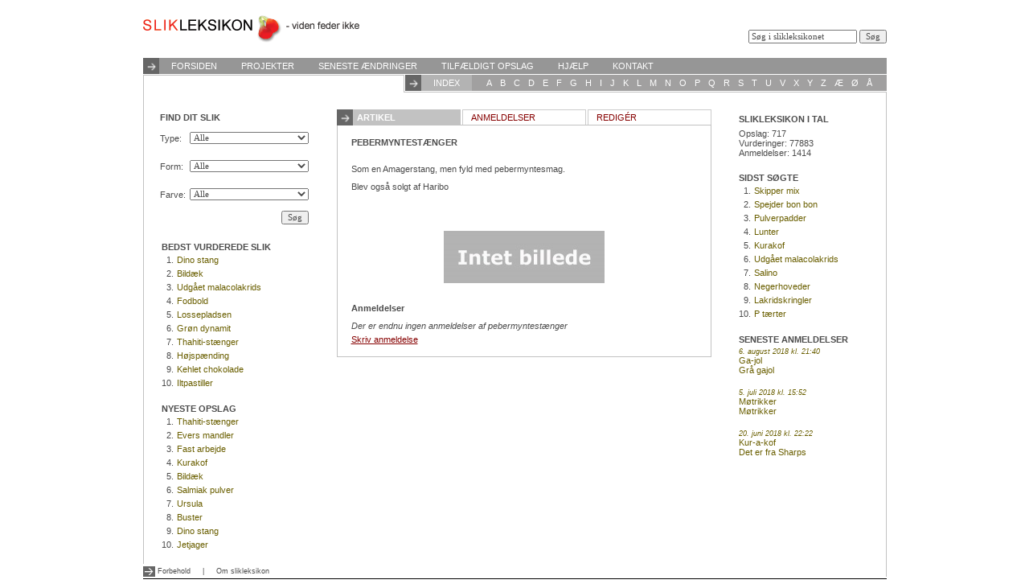

--- FILE ---
content_type: text/html;charset=iso-8859-1
request_url: https://slikleksikon.org/pebermyntest%C3%A6nger
body_size: 25355
content:
<!DOCTYPE HTML PUBLIC "-//W3C//DTD HTML 4.01 Transitional//EN" "http://www.w3.org/TR/html4/loose.dtd">
<html>
<head>
<title>slikleksikon.org - viden feder ikke</title>
<meta http-equiv="Content-Language" content="da" />
<meta http-equiv="Content-Type" content="text/html; charset=iso-8859-1" />
<link rel="stylesheet" type="text/css" href="https://slikleksikon.org/styles.php">
<script type="text/javascript" src="https://slikleksikon.org/js/js.php"></script>
<script type="text/javascript" src="https://slikleksikon.org/js/crypt.js"></script>
</head>
<body>
<table border="0" cellpadding="0" cellspacing="0" width="925" align="center">
	<tr>
		<td height="72">
			<table border="0" cellpadding="0" cellspacing="0" width="100%" height="100%">
				<form action="https://slikleksikon.org/static/search/" method="GET" onsubmit="if (this.g2.value=='Søg i slikleksikonet' || !this.g2.value.replace(/^\s*|\s*$/g,'')){return false;};" name="searchf">
				<tr>
					<td width="70%" valign="middle">
						<a href="https://slikleksikon.org/"><img src="https://slikleksikon.org/images/logo.gif" align="absmiddle" /></a>
					</td>
					<td width="30%" valign="bottom" align="right">
						<div style="padding-bottom:18px;">
							<input type="text" name="g2" value="Søg i slikleksikonet" onfocus="if (this.value=='Søg i slikleksikonet'){this.value='';};" onblur="if (this.value==''){this.value='Søg i slikleksikonet';};">
							<input type="submit" value="Søg">
						</div>
					</td>
				</tr>
				</form>
			</table>
		</td>
	</tr>
	<tr>
		<td height="20" class="topmenu">
			<table border="0" cellpadding="0" cellspacing="0">
				<td width="20"><img src="https://slikleksikon.org/images/arrow_right.gif" width="20" height="20" /></td>
							<td class="topmenu_item" nowrap>
				<a href="https://slikleksikon.org/" class="menulnk">FORSIDEN</a>
			</td>
					<td class="topmenu_item" nowrap>
				<a href="https://slikleksikon.org/static/projects" class="menulnk">PROJEKTER</a>
			</td>
					<td class="topmenu_item" nowrap>
				<a href="https://slikleksikon.org/static/changes" class="menulnk">SENESTE&nbsp;ÆNDRINGER</a>
			</td>
					<td class="topmenu_item" nowrap>
				<a href="https://slikleksikon.org/static/random" class="menulnk">TILFÆLDIGT&nbsp;OPSLAG</a>
			</td>
					<td class="topmenu_item" nowrap>
				<a href="https://slikleksikon.org/static/help" class="menulnk">HJÆLP</a>
			</td>
					<td class="topmenu_item" nowrap>
				<a href="https://slikleksikon.org/static/contact" class="menulnk">KONTAKT</a>
			</td>
					</table>
		</td>
	</tr>
	<tr>
		<td height="21" style="border-left: 1px solid #C2C2C2;">
			<table border="0" cellpadding="0" cellspacing="0" width="100%" height="100%">
				<tr>
					<td width="100%" style="border-top: 1px solid #C2C2C2;">&nbsp;</td>
					<td width="0" valign="top" style="border-left: 1px solid #C2C2C2;border-bottom: 1px solid #C2C2C2;padding-left:1px;">
						<table border="0" cellpadding="0" cellspacing="0" height="100%" class="abcmenu">
							<tr>
								<td width="20">
									<img src="https://slikleksikon.org/images/arrow_right.gif" width="20" height="20" />
								</td>
								<td class="abcmenu_item_active">INDEX</td>
								<td class="abc_item">&nbsp;</td>
								<td class="abc_item"><a href="https://slikleksikon.org/static/findbychar/a" class="abclnk">A</a></td>
								<td class="abc_item"><a href="https://slikleksikon.org/static/findbychar/b" class="abclnk">B</a></td>
								<td class="abc_item"><a href="https://slikleksikon.org/static/findbychar/c" class="abclnk">C</a></td>
								<td class="abc_item"><a href="https://slikleksikon.org/static/findbychar/d" class="abclnk">D</a></td>
								<td class="abc_item"><a href="https://slikleksikon.org/static/findbychar/e" class="abclnk">E</a></td>
								<td class="abc_item"><a href="https://slikleksikon.org/static/findbychar/f" class="abclnk">F</a></td>
								<td class="abc_item"><a href="https://slikleksikon.org/static/findbychar/g" class="abclnk">G</a></td>
								<td class="abc_item"><a href="https://slikleksikon.org/static/findbychar/h" class="abclnk">H</a></td>
								<td class="abc_item"><a href="https://slikleksikon.org/static/findbychar/i" class="abclnk">I</a></td>
								<td class="abc_item"><a href="https://slikleksikon.org/static/findbychar/j" class="abclnk">J</a></td>
								<td class="abc_item"><a href="https://slikleksikon.org/static/findbychar/k" class="abclnk">K</a></td>
								<td class="abc_item"><a href="https://slikleksikon.org/static/findbychar/l" class="abclnk">L</a></td>
								<td class="abc_item"><a href="https://slikleksikon.org/static/findbychar/m" class="abclnk">M</a></td>
								<td class="abc_item"><a href="https://slikleksikon.org/static/findbychar/n" class="abclnk">N</a></td>
								<td class="abc_item"><a href="https://slikleksikon.org/static/findbychar/o" class="abclnk">O</a></td>
								<td class="abc_item"><a href="https://slikleksikon.org/static/findbychar/p" class="abclnk">P</a></td>
								<td class="abc_item"><a href="https://slikleksikon.org/static/findbychar/q" class="abclnk">Q</a></td>
								<td class="abc_item"><a href="https://slikleksikon.org/static/findbychar/r" class="abclnk">R</a></td>
								<td class="abc_item"><a href="https://slikleksikon.org/static/findbychar/s" class="abclnk">S</a></td>
								<td class="abc_item"><a href="https://slikleksikon.org/static/findbychar/t" class="abclnk">T</a></td>
								<td class="abc_item"><a href="https://slikleksikon.org/static/findbychar/u" class="abclnk">U</a></td>
								<td class="abc_item"><a href="https://slikleksikon.org/static/findbychar/v" class="abclnk">V</a></td>
								<td class="abc_item"><a href="https://slikleksikon.org/static/findbychar/x" class="abclnk">X</a></td>
								<td class="abc_item"><a href="https://slikleksikon.org/static/findbychar/y" class="abclnk">Y</a></td>
								<td class="abc_item"><a href="https://slikleksikon.org/static/findbychar/z" class="abclnk">Z</a></td>
								<td class="abc_item"><a href="https://slikleksikon.org/static/findbychar/æ" class="abclnk">Æ</a></td>
								<td class="abc_item"><a href="https://slikleksikon.org/static/findbychar/ø" class="abclnk">Ø</a></td>
								<td class="abc_item"><a href="https://slikleksikon.org/static/findbychar/å" class="abclnk">Å</a></td>
								<td class="abc_item">&nbsp;</td>
							</tr>
						</table>
					</td>
				</tr>
			</table>
		</td>
	</tr>
	<tr>
		<td valign="top" style="padding-top: 5px;" class="contentborders">
			<div style="position:relative;"><table border="0" cellpadding="15" cellspacing="0" width="100%" height="100%">
				<tr>
					<td width="195" valign="top">
						<table border="0" cellpadding="0" cellspacing="0" width="100%">
							<tr>
								<td>
									<table border="0" cellpadding="0" cellspacing="5">
										<form action="https://slikleksikon.org/static/find/" method="GET">
										<tr>
											<td colspan="2"><b>FIND DIT SLIK</b></td>
										</tr>
										<tr>
											<td width="0" height="30" nowrap>Type:</td>
											<td width="100%" height="30">
												<select name="find_type" style="width: 100%;">
												<option value="">Alle</option>
												<option value="8" >Bolsje</option><option value="3" >Chokolade</option><option value="5" >Dragée</option><option value="9" >Flydende</option><option value="13" >Hybridslik</option><option value="4" >Karamel</option><option value="11" >Konfekt</option><option value="12" >Lakrids</option><option value="10" >Pastil</option><option value="6" >Pulver</option><option value="2" >Skum</option><option value="7" >Tyggeummi</option><option value="1" >Vingummi</option>												</select>
											</td>
										</tr>
										<tr>
											<td width="0" height="30" nowrap>Form:</td>
											<td width="100%" height="30">
												<select name="find_shape" style="width: 100%;">
												<option value="">Alle</option>
												<option value="1" >Aflang</option><option value="4" >Bar</option><option value="10" >Figurer</option><option value="3" >Flade</option><option value="6" >Kantet</option><option value="11" >Kegler</option><option value="7" >Kugle</option><option value="2" >Plade</option><option value="12" >Puder</option><option value="9" >Rulle</option><option value="5" >Rund</option><option value="13" >Snoet</option><option value="8" >Snøre/bånd</option>												</select>
											</td>
										</tr>
										<tr>
											<td width="0" height="30" nowrap>Farve:</td>
											<td width="100%" height="30">
												<select name="find_color" style="width: 100%;">
												<option value="">Alle</option>
												<option value="1" >Blålig</option><option value="9" >Brunlig</option><option value="2" >Grønlig</option><option value="6" >Grå</option><option value="7" >Gullig</option><option value="5" >Hvid</option><option value="10" >Multi-farvet</option><option value="8" >Orange</option><option value="4" >Rødlig</option><option value="3" >Sort</option>												</select>
											</td>
										</tr>
										<tr>
											<td align="right" colspan="2">
												<input type="submit" value="Søg">
											</td>
										</tr>
										</form>
									</table>
								</td>
							</tr>
							<tr>
								<td style="padding-top:15px;padding-left:5px;">
									<table border="0" cellpadding="2" cellspacing="0" width="100%">
										<tr>
											<td colspan="2"><b><a href="https://slikleksikon.org/static/highestrated" class="nolinegrey">BEDST VURDEREDE SLIK</a></b></td>
										</tr>
																							<tr>
														<td width="0" align="right" nowrap>1.</td>
														<td width="100%"><div style="width:auto;height:10pt;overflow:hidden;"><a href="https://slikleksikon.org/dino_stang" class="sidemenulnk">Dino stang</a></div></td>
													</tr>
																									<tr>
														<td width="0" align="right" nowrap>2.</td>
														<td width="100%"><div style="width:auto;height:10pt;overflow:hidden;"><a href="https://slikleksikon.org/bildæk" class="sidemenulnk">Bildæk</a></div></td>
													</tr>
																									<tr>
														<td width="0" align="right" nowrap>3.</td>
														<td width="100%"><div style="width:auto;height:10pt;overflow:hidden;"><a href="https://slikleksikon.org/udgået_malacolakrids" class="sidemenulnk">Udgået malacolakrids</a></div></td>
													</tr>
																									<tr>
														<td width="0" align="right" nowrap>4.</td>
														<td width="100%"><div style="width:auto;height:10pt;overflow:hidden;"><a href="https://slikleksikon.org/fodbold" class="sidemenulnk">Fodbold</a></div></td>
													</tr>
																									<tr>
														<td width="0" align="right" nowrap>5.</td>
														<td width="100%"><div style="width:auto;height:10pt;overflow:hidden;"><a href="https://slikleksikon.org/lossepladsen" class="sidemenulnk">Lossepladsen</a></div></td>
													</tr>
																									<tr>
														<td width="0" align="right" nowrap>6.</td>
														<td width="100%"><div style="width:auto;height:10pt;overflow:hidden;"><a href="https://slikleksikon.org/grøn_dynamit" class="sidemenulnk">Grøn dynamit</a></div></td>
													</tr>
																									<tr>
														<td width="0" align="right" nowrap>7.</td>
														<td width="100%"><div style="width:auto;height:10pt;overflow:hidden;"><a href="https://slikleksikon.org/thahiti-stænger" class="sidemenulnk">Thahiti-stænger</a></div></td>
													</tr>
																									<tr>
														<td width="0" align="right" nowrap>8.</td>
														<td width="100%"><div style="width:auto;height:10pt;overflow:hidden;"><a href="https://slikleksikon.org/højspænding" class="sidemenulnk">Højspænding</a></div></td>
													</tr>
																									<tr>
														<td width="0" align="right" nowrap>9.</td>
														<td width="100%"><div style="width:auto;height:10pt;overflow:hidden;"><a href="https://slikleksikon.org/kehlet_chokolade" class="sidemenulnk">Kehlet chokolade</a></div></td>
													</tr>
																									<tr>
														<td width="0" align="right" nowrap>10.</td>
														<td width="100%"><div style="width:auto;height:10pt;overflow:hidden;"><a href="https://slikleksikon.org/iltpastiller" class="sidemenulnk">Iltpastiller</a></div></td>
													</tr>
																					</table>
								</td>
							</tr>
							<tr>
								<td style="padding-top:15px;padding-left:5px;">
									<table border="0" cellpadding="2" cellspacing="0" width="100%">
										<tr>
											<td colspan="2"><b><a href="https://slikleksikon.org/static/newest" class="nolinegrey">NYESTE OPSLAG</a></b></td>
										</tr>
																							<tr>
														<td width="0" align="right" nowrap>1.</td>
														<td width="100%"><div style="width:auto;height:10pt;overflow:hidden;"><a href="https://slikleksikon.org/thahiti-stænger" class="sidemenulnk">Thahiti-stænger</a></div></td>
													</tr>
																									<tr>
														<td width="0" align="right" nowrap>2.</td>
														<td width="100%"><div style="width:auto;height:10pt;overflow:hidden;"><a href="https://slikleksikon.org/evers_mandler_" class="sidemenulnk">Evers mandler </a></div></td>
													</tr>
																									<tr>
														<td width="0" align="right" nowrap>3.</td>
														<td width="100%"><div style="width:auto;height:10pt;overflow:hidden;"><a href="https://slikleksikon.org/fast_arbejde" class="sidemenulnk">Fast arbejde</a></div></td>
													</tr>
																									<tr>
														<td width="0" align="right" nowrap>4.</td>
														<td width="100%"><div style="width:auto;height:10pt;overflow:hidden;"><a href="https://slikleksikon.org/kurakof" class="sidemenulnk">Kurakof</a></div></td>
													</tr>
																									<tr>
														<td width="0" align="right" nowrap>5.</td>
														<td width="100%"><div style="width:auto;height:10pt;overflow:hidden;"><a href="https://slikleksikon.org/bildæk" class="sidemenulnk">Bildæk</a></div></td>
													</tr>
																									<tr>
														<td width="0" align="right" nowrap>6.</td>
														<td width="100%"><div style="width:auto;height:10pt;overflow:hidden;"><a href="https://slikleksikon.org/salmiak_pulver" class="sidemenulnk">Salmiak pulver</a></div></td>
													</tr>
																									<tr>
														<td width="0" align="right" nowrap>7.</td>
														<td width="100%"><div style="width:auto;height:10pt;overflow:hidden;"><a href="https://slikleksikon.org/ursula" class="sidemenulnk">Ursula</a></div></td>
													</tr>
																									<tr>
														<td width="0" align="right" nowrap>8.</td>
														<td width="100%"><div style="width:auto;height:10pt;overflow:hidden;"><a href="https://slikleksikon.org/buster" class="sidemenulnk">Buster</a></div></td>
													</tr>
																									<tr>
														<td width="0" align="right" nowrap>9.</td>
														<td width="100%"><div style="width:auto;height:10pt;overflow:hidden;"><a href="https://slikleksikon.org/dino_stang" class="sidemenulnk">Dino stang</a></div></td>
													</tr>
																									<tr>
														<td width="0" align="right" nowrap>10.</td>
														<td width="100%"><div style="width:auto;height:10pt;overflow:hidden;"><a href="https://slikleksikon.org/jetjager" class="sidemenulnk">Jetjager</a></div></td>
													</tr>
																					</table>
								</td>
							</tr>
						</table>
					</td>
					<td valign="top">				
				<table border="0" cellpadding="0" cellspacing="0">
					<tr>
						<td height="20" valign="top" width="464">
							<div style="position:relative;">
																			<div style="position:absolute;top:1px;left:0px;width:154px;height:20px;z-index:101;" class="wikiheadline_active">
												<table border="0" cellpadding="0" cellspacing="0" width="100%" height="20">
													<tr>
														<td width="20" height="20">
															<img src="https://slikleksikon.org/images/arrow_right.gif" width="20" height="20" align="absmiddle" style="padding-right:5px;" />
														</td>
														<td height="20" valign="middle">
															<b><a href="https://slikleksikon.org/pebermyntestænger/" class="menulnk">Artikel</a></b>
														</td>
													</tr>
												</table>
											</div>
																					<div style="position:absolute;top:1px;left:156px;width:152px;height:18px;border-width:1px 1px 0px 1px;border-style:solid;border-color: #CCCCCC;background-color:#FFFFFF;line-height:18px;vertical-align:middle;z-index:0;text-transform:uppercase;"><span style="text-transform:uppercase;padding-left:10px;"><a href="https://slikleksikon.org/pebermyntestænger/reviews" class="menulnk_active">Anmeldelser</a></span></div>
																						<div style="position:absolute;top:1px;left:312px;width:152px;height:18px;border-width:1px 1px 0px 1px;border-style:solid;border-color: #CCCCCC;background-color:#FFFFFF;line-height:18px;vertical-align:middle;z-index:0;text-transform:uppercase;"><span style="text-transform:uppercase;padding-left:10px;"><a href="https://slikleksikon.org/pebermyntestænger/edit" class="menulnk_active">Redig&eacute;r</a></span></div>
																		</div>
						</td>
					</tr>
					<tr>
						<td style="border:1px solid #C2C2C2;background-color:#FFFFFF;" width="464">
							<table border="0" cellpadding="0" cellspacing="5" width="440" align="center">
	<tr>
		<td valign="top" style="padding-top:10px;padding-bottom:5px;font-size:8pt;font-weight:bold;" colspan="2">
			PEBERMYNTESTÆNGER		</td>
	</tr>
	<tr>
		<td valign="top" colspan="2">
			<table border="0" cellpadding="0" cellspacing="0" width="100%">
				<tr>
					<td align="center">
						<div>
							<div style="text-align:justify;">
								<p>Som en Amagerstang, men fyld med pebermyntesmag.</p><p>Blev også solgt af Haribo</p><p><br></p>							</div>
																	<div style="padding: 0;margin-bottom: 5px;">
											<table border="0" cellpadding="5" cellspacing="0">
												<tr>
																													<td style="padding-top:15px;">
																	<img src="https://slikleksikon.org/img.php?src=images/nopic.jpg&w=200&maxh=170&q=95" onclick="if (this.src.indexOf('400') === -1){this.src='https://slikleksikon.org/img.php?src=images/nopic.jpg&w=400&maxh=500&q=90';}else{this.src='https://slikleksikon.org/img.php?src=images/nopic.jpg&w=200&maxh=170&q=95';};" style="cursor:pointer;" title="Klik for at forstørre">
																</td>
																											</tr>
											</table>
										</div>
														</div>
			</table>
		</td>
	</tr>
				<tr>
				<td valign="top" style="padding-top:10px;padding-bottom:5px;font-size:8pt;font-weight:bold;" colspan="2">
					Anmeldelser
				</td>
			</tr>
					<tr>
				<td colspan="2">
					<i>Der er endnu ingen anmeldelser af pebermyntestænger</i>
				</td>
			</tr>
			<tr>
				<td colspan="2" style="padding-bottom:10px;">
					<a href="https://slikleksikon.org/pebermyntestænger/reviews">Skriv anmeldelse</a>
				</td>
			</tr>
			</table>						</td>
					</tr>
									</table>
			</div>				</td>
					<td width="170" valign="top">
						<table border="0" cellpadding="0" cellspacing="0" width="100%">
							<tr>
								<td style="padding-top:5px;">
									<table border="0" cellpadding="2" cellspacing="0" width="100%">
										<tr>
											<td><b>SLIKLEKSIKON I TAL</b></td>
										</tr>
										<tr>
											<td style="padding-top:4px;">
												Opslag: 717<br />
												Vurderinger: 77883<br />
												Anmeldelser: 1414<br />
																																			</td>
										</tr>
									</table>
								</td>
							</tr>
							<tr>
								<td style="padding-top:15px;">
									<table border="0" cellpadding="2" cellspacing="0" width="100%">
										<tr>
											<td colspan="2"><b><a href="https://slikleksikon.org/static/lastsearched" class="nolinegrey">SIDST SØGTE</a></b></td>
										</tr>
																							<tr>
														<td width="0" align="right" nowrap>1.</td>
														<td width="100%"><div style="width:auto;height:10pt;overflow:hidden;"><a href="https://slikleksikon.org/skipper_mix" class="sidemenulnk">Skipper mix</a></div></td>
													</tr>
																									<tr>
														<td width="0" align="right" nowrap>2.</td>
														<td width="100%"><div style="width:auto;height:10pt;overflow:hidden;"><a href="https://slikleksikon.org/spejder_bon_bon" class="sidemenulnk">Spejder bon bon</a></div></td>
													</tr>
																									<tr>
														<td width="0" align="right" nowrap>3.</td>
														<td width="100%"><div style="width:auto;height:10pt;overflow:hidden;"><a href="https://slikleksikon.org/pulverpadder" class="sidemenulnk">Pulverpadder</a></div></td>
													</tr>
																									<tr>
														<td width="0" align="right" nowrap>4.</td>
														<td width="100%"><div style="width:auto;height:10pt;overflow:hidden;"><a href="https://slikleksikon.org/lunter" class="sidemenulnk">Lunter</a></div></td>
													</tr>
																									<tr>
														<td width="0" align="right" nowrap>5.</td>
														<td width="100%"><div style="width:auto;height:10pt;overflow:hidden;"><a href="https://slikleksikon.org/kurakof" class="sidemenulnk">Kurakof</a></div></td>
													</tr>
																									<tr>
														<td width="0" align="right" nowrap>6.</td>
														<td width="100%"><div style="width:auto;height:10pt;overflow:hidden;"><a href="https://slikleksikon.org/udgået_malacolakrids" class="sidemenulnk">Udgået malacolakrids</a></div></td>
													</tr>
																									<tr>
														<td width="0" align="right" nowrap>7.</td>
														<td width="100%"><div style="width:auto;height:10pt;overflow:hidden;"><a href="https://slikleksikon.org/salino" class="sidemenulnk">Salino</a></div></td>
													</tr>
																									<tr>
														<td width="0" align="right" nowrap>8.</td>
														<td width="100%"><div style="width:auto;height:10pt;overflow:hidden;"><a href="https://slikleksikon.org/negerhoveder" class="sidemenulnk">Negerhoveder</a></div></td>
													</tr>
																									<tr>
														<td width="0" align="right" nowrap>9.</td>
														<td width="100%"><div style="width:auto;height:10pt;overflow:hidden;"><a href="https://slikleksikon.org/lakridskringler" class="sidemenulnk">Lakridskringler</a></div></td>
													</tr>
																									<tr>
														<td width="0" align="right" nowrap>10.</td>
														<td width="100%"><div style="width:auto;height:10pt;overflow:hidden;"><a href="https://slikleksikon.org/p_tærter" class="sidemenulnk">P tærter</a></div></td>
													</tr>
																					</table>
								</td>
							</tr>
																<tr>
										<td style="padding-top:15px;">
											<table border="0" cellpadding="2" cellspacing="0" width="100%">
												<tr>
													<td><b><a href="https://slikleksikon.org/static/latestreviews" class="nolinegrey">SENESTE ANMELDELSER</a></b></td>
												</tr>
																											<tr>
																<td width="100%" style="padding-bottom:10px;"><div style="width:auto;height:29pt;overflow:hidden;"><a href="https://slikleksikon.org/ga-jol/reviews/54717" class="sidemenulnk">
																<div style="font-size:7pt;"><i>6. august 2018 kl. 21:40</i></div>
																Ga-jol<br />
																Grå gajol 																</a></div></td>
															</tr>
																													<tr>
																<td width="100%" style="padding-bottom:10px;"><div style="width:auto;height:29pt;overflow:hidden;"><a href="https://slikleksikon.org/møtrikker/reviews/50969" class="sidemenulnk">
																<div style="font-size:7pt;"><i>5. juli 2018 kl. 15:52</i></div>
																Møtrikker<br />
																Møtrikker																</a></div></td>
															</tr>
																													<tr>
																<td width="100%" style="padding-bottom:10px;"><div style="width:auto;height:29pt;overflow:hidden;"><a href="https://slikleksikon.org/kur-a-kof/reviews/48923" class="sidemenulnk">
																<div style="font-size:7pt;"><i>20. juni 2018 kl. 22:22</i></div>
																Kur-a-kof<br />
																Det er fra Sharps																</a></div></td>
															</tr>
																									</table>
										</td>
									</tr>
														</table>
					</td>
				</tr>
			</table>			</div>
		</td>
	</tr>
	<tr>
		<td height="16" class="copyrightborders" valign="bottom">
			<img src="https://slikleksikon.org/images/arrow_right_small.gif" width="15" height="13" align="absmiddle" />
			<a href="https://slikleksikon.org/static/disclaimer" class="copyright">Forbehold</a>&nbsp;&nbsp;&nbsp;&nbsp;&nbsp;|&nbsp;&nbsp;&nbsp;&nbsp;&nbsp;<a href="https://slikleksikon.org/static/about" class="copyright">Om slikleksikon</a>		</td>
	</tr>
	<tr>
		<td height="14" class="bg_bottom">
			&nbsp;
		</td>
	</tr>
</table>
<!--
-->
</body>
</html>
